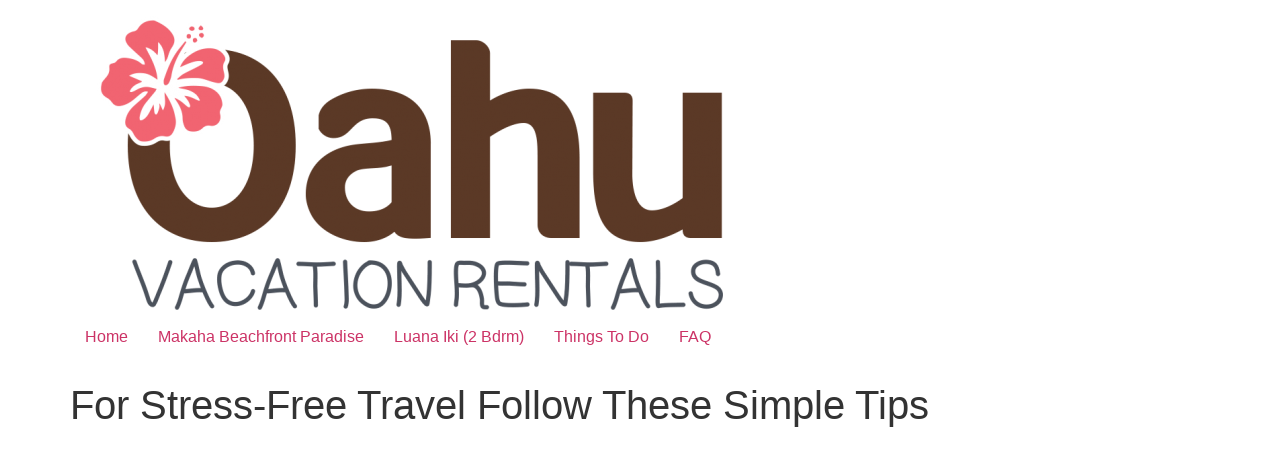

--- FILE ---
content_type: text/html; charset=UTF-8
request_url: https://oahurentalvacation.net/for-stress-free-travel-follow-these-simple-tips/
body_size: 10800
content:
<!doctype html>
<html lang="en-US">
<head>
	<meta charset="UTF-8">
	<meta name="viewport" content="width=device-width, initial-scale=1">
	<link rel="profile" href="https://gmpg.org/xfn/11">
	<title>For Stress-Free Travel Follow These Simple Tips &#8211; Oahu Rental Vacation</title>
<meta name='robots' content='max-image-preview:large' />
	<style>img:is([sizes="auto" i], [sizes^="auto," i]) { contain-intrinsic-size: 3000px 1500px }</style>
	<link rel='dns-prefetch' href='//cdnjs.cloudflare.com' />
<link rel="alternate" type="application/rss+xml" title="Oahu Rental Vacation &raquo; Feed" href="https://oahurentalvacation.net/feed/" />
<link rel="alternate" type="application/rss+xml" title="Oahu Rental Vacation &raquo; Comments Feed" href="https://oahurentalvacation.net/comments/feed/" />
<link rel="alternate" type="application/rss+xml" title="Oahu Rental Vacation &raquo; For Stress-Free Travel Follow These Simple Tips Comments Feed" href="https://oahurentalvacation.net/for-stress-free-travel-follow-these-simple-tips/feed/" />
<script>
window._wpemojiSettings = {"baseUrl":"https:\/\/s.w.org\/images\/core\/emoji\/15.0.3\/72x72\/","ext":".png","svgUrl":"https:\/\/s.w.org\/images\/core\/emoji\/15.0.3\/svg\/","svgExt":".svg","source":{"concatemoji":"https:\/\/oahurentalvacation.net\/wp-includes\/js\/wp-emoji-release.min.js?ver=318ffe81ca0f3ec2680ed7e753ed04f0"}};
/*! This file is auto-generated */
!function(i,n){var o,s,e;function c(e){try{var t={supportTests:e,timestamp:(new Date).valueOf()};sessionStorage.setItem(o,JSON.stringify(t))}catch(e){}}function p(e,t,n){e.clearRect(0,0,e.canvas.width,e.canvas.height),e.fillText(t,0,0);var t=new Uint32Array(e.getImageData(0,0,e.canvas.width,e.canvas.height).data),r=(e.clearRect(0,0,e.canvas.width,e.canvas.height),e.fillText(n,0,0),new Uint32Array(e.getImageData(0,0,e.canvas.width,e.canvas.height).data));return t.every(function(e,t){return e===r[t]})}function u(e,t,n){switch(t){case"flag":return n(e,"\ud83c\udff3\ufe0f\u200d\u26a7\ufe0f","\ud83c\udff3\ufe0f\u200b\u26a7\ufe0f")?!1:!n(e,"\ud83c\uddfa\ud83c\uddf3","\ud83c\uddfa\u200b\ud83c\uddf3")&&!n(e,"\ud83c\udff4\udb40\udc67\udb40\udc62\udb40\udc65\udb40\udc6e\udb40\udc67\udb40\udc7f","\ud83c\udff4\u200b\udb40\udc67\u200b\udb40\udc62\u200b\udb40\udc65\u200b\udb40\udc6e\u200b\udb40\udc67\u200b\udb40\udc7f");case"emoji":return!n(e,"\ud83d\udc26\u200d\u2b1b","\ud83d\udc26\u200b\u2b1b")}return!1}function f(e,t,n){var r="undefined"!=typeof WorkerGlobalScope&&self instanceof WorkerGlobalScope?new OffscreenCanvas(300,150):i.createElement("canvas"),a=r.getContext("2d",{willReadFrequently:!0}),o=(a.textBaseline="top",a.font="600 32px Arial",{});return e.forEach(function(e){o[e]=t(a,e,n)}),o}function t(e){var t=i.createElement("script");t.src=e,t.defer=!0,i.head.appendChild(t)}"undefined"!=typeof Promise&&(o="wpEmojiSettingsSupports",s=["flag","emoji"],n.supports={everything:!0,everythingExceptFlag:!0},e=new Promise(function(e){i.addEventListener("DOMContentLoaded",e,{once:!0})}),new Promise(function(t){var n=function(){try{var e=JSON.parse(sessionStorage.getItem(o));if("object"==typeof e&&"number"==typeof e.timestamp&&(new Date).valueOf()<e.timestamp+604800&&"object"==typeof e.supportTests)return e.supportTests}catch(e){}return null}();if(!n){if("undefined"!=typeof Worker&&"undefined"!=typeof OffscreenCanvas&&"undefined"!=typeof URL&&URL.createObjectURL&&"undefined"!=typeof Blob)try{var e="postMessage("+f.toString()+"("+[JSON.stringify(s),u.toString(),p.toString()].join(",")+"));",r=new Blob([e],{type:"text/javascript"}),a=new Worker(URL.createObjectURL(r),{name:"wpTestEmojiSupports"});return void(a.onmessage=function(e){c(n=e.data),a.terminate(),t(n)})}catch(e){}c(n=f(s,u,p))}t(n)}).then(function(e){for(var t in e)n.supports[t]=e[t],n.supports.everything=n.supports.everything&&n.supports[t],"flag"!==t&&(n.supports.everythingExceptFlag=n.supports.everythingExceptFlag&&n.supports[t]);n.supports.everythingExceptFlag=n.supports.everythingExceptFlag&&!n.supports.flag,n.DOMReady=!1,n.readyCallback=function(){n.DOMReady=!0}}).then(function(){return e}).then(function(){var e;n.supports.everything||(n.readyCallback(),(e=n.source||{}).concatemoji?t(e.concatemoji):e.wpemoji&&e.twemoji&&(t(e.twemoji),t(e.wpemoji)))}))}((window,document),window._wpemojiSettings);
</script>
<style id='wp-emoji-styles-inline-css'>

	img.wp-smiley, img.emoji {
		display: inline !important;
		border: none !important;
		box-shadow: none !important;
		height: 1em !important;
		width: 1em !important;
		margin: 0 0.07em !important;
		vertical-align: -0.1em !important;
		background: none !important;
		padding: 0 !important;
	}
</style>
<link rel='stylesheet' id='geot-css-css' href='https://oahurentalvacation.net/wp-content/plugins/geotargetingwp/public/css/geotarget-public.min.css?ver=318ffe81ca0f3ec2680ed7e753ed04f0' media='all' />
<link rel='stylesheet' id='fa-css' href='https://cdnjs.cloudflare.com/ajax/libs/font-awesome/6.4.2/css/all.min.css?ver=1.9.7' media='all' />
<link rel='stylesheet' id='ldx-css' href='https://oahurentalvacation.net/wp-content/plugins/vacation-rental-website/public/assets/ldx-styles.css?ver=1.9.7' media='all' />
<style id='ldx-inline-css'>
.ldx-text-lodgix{ color: #0d47a1!important }.ldx-text-lodgix:not(hover:!ldx-text-white):hover{ color: #0d47a1!important }.\!ldx-text-lodgix{ color: #0d47a1!important }.mbsc-ios.mbsc-calendar-button.mbsc-button{ color: #0d47a1!important }.ldx-button-hollow{ color: #0d47a1!important }#ldx-search-tabs .ldx-button i{ color: #0d47a1!important }.ldx-bg-lodgix{ background: #0d47a1!important }.ldx-bg-lodgix:hover{ background: #0d47a1!important }.ldx-bg-lodgix:focus{ background: #0d47a1!important }.hover\:ldx-bg-lodgix:hover{ background: #0d47a1!important }.hover\:ldx-bg-lodgix-500:hover{ background: #0d47a1!important }.mbsc-ios.mbsc-switch-track.mbsc-switch-primary.mbsc-checked:after{ background: #0d47a1!important }.ldx-filter-content .mbsc-stepper-button, .mbsc-stepper-button{ background: #0d47a1!important }.ldx-filter-content .mbsc-stepper-button:focus, .mbsc-stepper-button:focus{ background: #0d47a1!important }.ldx-filter-content .mbsc-stepper-button:active, .mbsc-stepper-button:active{ background: #0d47a1!important }.ldx-filter-content .mbsc-stepper-button:hover, .mbsc-stepper-button:hover{ background: #0d47a1!important }.ldx-noUi-connect{ background: #0d47a1!important }@media print, screen and (min-width: 40em) { .ldx-reviews-slider .slick-arrow:before{ color: #0d47a1 !important}}.ldx-border-lodgix{ border-color: #0d47a1 !important}.ldx-button-hollow{ border-color: #0d47a1 !important;  }.ldx-bg-ldxsec{ background: #AF6F00}.ldx-text-ldxsec{ color: #AF6F00}
</style>
<link rel='stylesheet' id='woocommerce-layout-css' href='https://oahurentalvacation.net/wp-content/plugins/woocommerce/assets/css/woocommerce-layout.css?ver=10.3.7' media='all' />
<link rel='stylesheet' id='woocommerce-smallscreen-css' href='https://oahurentalvacation.net/wp-content/plugins/woocommerce/assets/css/woocommerce-smallscreen.css?ver=10.3.7' media='only screen and (max-width: 768px)' />
<link rel='stylesheet' id='woocommerce-general-css' href='https://oahurentalvacation.net/wp-content/plugins/woocommerce/assets/css/woocommerce.css?ver=10.3.7' media='all' />
<style id='woocommerce-inline-inline-css'>
.woocommerce form .form-row .required { visibility: visible; }
</style>
<link rel='stylesheet' id='brands-styles-css' href='https://oahurentalvacation.net/wp-content/plugins/woocommerce/assets/css/brands.css?ver=10.3.7' media='all' />
<link rel='stylesheet' id='hello-elementor-css' href='https://oahurentalvacation.net/wp-content/themes/hello-elementor/style.min.css?ver=3.1.1' media='all' />
<link rel='stylesheet' id='hello-elementor-theme-style-css' href='https://oahurentalvacation.net/wp-content/themes/hello-elementor/theme.min.css?ver=3.1.1' media='all' />
<link rel='stylesheet' id='hello-elementor-header-footer-css' href='https://oahurentalvacation.net/wp-content/themes/hello-elementor/header-footer.min.css?ver=3.1.1' media='all' />
<script src="https://oahurentalvacation.net/wp-includes/js/jquery/jquery.min.js?ver=3.7.1" id="jquery-core-js"></script>
<script src="https://oahurentalvacation.net/wp-includes/js/jquery/jquery-migrate.min.js?ver=3.4.1" id="jquery-migrate-js"></script>
<script src="https://oahurentalvacation.net/wp-content/plugins/woocommerce/assets/js/jquery-blockui/jquery.blockUI.min.js?ver=2.7.0-wc.10.3.7" id="wc-jquery-blockui-js" data-wp-strategy="defer"></script>
<script id="wc-add-to-cart-js-extra">
var wc_add_to_cart_params = {"ajax_url":"\/wp-admin\/admin-ajax.php","wc_ajax_url":"\/?wc-ajax=%%endpoint%%","i18n_view_cart":"View cart","cart_url":"https:\/\/oahurentalvacation.net\/cart\/","is_cart":"","cart_redirect_after_add":"no"};
</script>
<script src="https://oahurentalvacation.net/wp-content/plugins/woocommerce/assets/js/frontend/add-to-cart.min.js?ver=10.3.7" id="wc-add-to-cart-js" data-wp-strategy="defer"></script>
<script src="https://oahurentalvacation.net/wp-content/plugins/woocommerce/assets/js/js-cookie/js.cookie.min.js?ver=2.1.4-wc.10.3.7" id="wc-js-cookie-js" defer data-wp-strategy="defer"></script>
<script id="woocommerce-js-extra">
var woocommerce_params = {"ajax_url":"\/wp-admin\/admin-ajax.php","wc_ajax_url":"\/?wc-ajax=%%endpoint%%","i18n_password_show":"Show password","i18n_password_hide":"Hide password"};
</script>
<script src="https://oahurentalvacation.net/wp-content/plugins/woocommerce/assets/js/frontend/woocommerce.min.js?ver=10.3.7" id="woocommerce-js" defer data-wp-strategy="defer"></script>
<script src="https://oahurentalvacation.net/wp-content/plugins/js_composer/assets/js/vendors/woocommerce-add-to-cart.js?ver=7.8" id="vc_woocommerce-add-to-cart-js-js"></script>
<script></script><link rel="https://api.w.org/" href="https://oahurentalvacation.net/wp-json/" /><link rel="alternate" title="JSON" type="application/json" href="https://oahurentalvacation.net/wp-json/wp/v2/posts/1272" /><link rel="EditURI" type="application/rsd+xml" title="RSD" href="https://oahurentalvacation.net/xmlrpc.php?rsd" />
<link rel="canonical" href="https://oahurentalvacation.net/for-stress-free-travel-follow-these-simple-tips/" />
<link rel="alternate" title="oEmbed (JSON)" type="application/json+oembed" href="https://oahurentalvacation.net/wp-json/oembed/1.0/embed?url=https%3A%2F%2Foahurentalvacation.net%2Ffor-stress-free-travel-follow-these-simple-tips%2F" />
<link rel="alternate" title="oEmbed (XML)" type="text/xml+oembed" href="https://oahurentalvacation.net/wp-json/oembed/1.0/embed?url=https%3A%2F%2Foahurentalvacation.net%2Ffor-stress-free-travel-follow-these-simple-tips%2F&#038;format=xml" />
	<noscript><style>.woocommerce-product-gallery{ opacity: 1 !important; }</style></noscript>
	<meta name="generator" content="Elementor 3.34.2; features: additional_custom_breakpoints; settings: css_print_method-external, google_font-enabled, font_display-auto">
			<style>
				.e-con.e-parent:nth-of-type(n+4):not(.e-lazyloaded):not(.e-no-lazyload),
				.e-con.e-parent:nth-of-type(n+4):not(.e-lazyloaded):not(.e-no-lazyload) * {
					background-image: none !important;
				}
				@media screen and (max-height: 1024px) {
					.e-con.e-parent:nth-of-type(n+3):not(.e-lazyloaded):not(.e-no-lazyload),
					.e-con.e-parent:nth-of-type(n+3):not(.e-lazyloaded):not(.e-no-lazyload) * {
						background-image: none !important;
					}
				}
				@media screen and (max-height: 640px) {
					.e-con.e-parent:nth-of-type(n+2):not(.e-lazyloaded):not(.e-no-lazyload),
					.e-con.e-parent:nth-of-type(n+2):not(.e-lazyloaded):not(.e-no-lazyload) * {
						background-image: none !important;
					}
				}
			</style>
			<meta name="generator" content="Powered by WPBakery Page Builder - drag and drop page builder for WordPress."/>
<link rel="icon" href="https://oahurentalvacation.net/wp-content/uploads/2015/10/favicon-72.png" sizes="32x32" />
<link rel="icon" href="https://oahurentalvacation.net/wp-content/uploads/2015/10/favicon-72.png" sizes="192x192" />
<link rel="apple-touch-icon" href="https://oahurentalvacation.net/wp-content/uploads/2015/10/favicon-72.png" />
<meta name="msapplication-TileImage" content="https://oahurentalvacation.net/wp-content/uploads/2015/10/favicon-72.png" />
<noscript><style> .wpb_animate_when_almost_visible { opacity: 1; }</style></noscript></head>
<body data-rsssl=1 class="post-template-default single single-post postid-1272 single-format-standard wp-custom-logo theme-hello-elementor woocommerce-no-js wpb-js-composer js-comp-ver-7.8 vc_responsive elementor-default elementor-kit-3000">


<a class="skip-link screen-reader-text" href="#content">Skip to content</a>


<header id="site-header" class="site-header">

	<div class="site-branding">
		<a href="https://oahurentalvacation.net/" class="custom-logo-link" rel="home"><img fetchpriority="high" width="741" height="294" src="https://oahurentalvacation.net/wp-content/uploads/2015/09/oahu_logo_new-e1611989392641.png" class="custom-logo" alt="Oahu Rental Vacation" decoding="async" /></a>	</div>

			<nav class="site-navigation" aria-label="Main menu">
			<ul id="menu-main-menu" class="menu"><li id="menu-item-2075" class="menu-item menu-item-type-post_type menu-item-object-page menu-item-home menu-item-2075"><a href="https://oahurentalvacation.net/">Home</a></li>
<li id="menu-item-3177" class="menu-item menu-item-type-post_type menu-item-object-ldx-properties menu-item-3177"><a href="https://oahurentalvacation.net/vacation-rentals/makaha-beachfront-paradise/">Makaha Beachfront Paradise</a></li>
<li id="menu-item-3178" class="menu-item menu-item-type-post_type menu-item-object-ldx-properties menu-item-3178"><a href="https://oahurentalvacation.net/vacation-rentals/luana-iki-2-bdrm/">Luana Iki (2 Bdrm)</a></li>
<li id="menu-item-2124" class="menu-item menu-item-type-post_type menu-item-object-page menu-item-2124"><a href="https://oahurentalvacation.net/things-to-do/">Things To Do</a></li>
<li id="menu-item-2284" class="menu-item menu-item-type-post_type menu-item-object-page menu-item-2284"><a href="https://oahurentalvacation.net/faq/">FAQ</a></li>
</ul>		</nav>
	</header>

<main id="content" class="site-main post-1272 post type-post status-publish format-standard hentry category-hawaii">

			<div class="page-header">
			<h1 class="entry-title">For Stress-Free Travel Follow These Simple Tips</h1>		</div>
	
	<div class="page-content">
		<div align=center><iframe width="420" height="315" src="https://www.youtube.com/embed/O6VpQ5fQZTY" frameborder="0" allowfullscreen></iframe></div>
<p> Traveling can be quite enjoyable, even traveling for business purposes has its perks. If you feel like you&#8217;re paying too much, however, some of the fun may be sucked out of it. You might not be able to afford to do everything you want. Read this article for some helpful tips to maximize your travel experiences while minimizing your expenses.</p>
<p>Exchanging your cash when you arrive at your destination will allow you to receive a cheaper exchange rate. If you can&#8217;t find somewhere to exchange your money right away once you reach your destination, exchange just a bit of money before leaving, and exchange the rest once you have found a currency exchange.</p>
<p>Always take along your children&#8217;s own car seats if you are bringing them on a trip and planning to rent a car. Bring your own car seats if you want to ensure the safest option for your children.</p>
<div style='padding: 5px 5px 5px 5px; border-style: dashed none dashed none; border-width: 1px;'><DIV style='background-color: #F7FF80; color: #000000;'><small><font color='#FF0000'><b>TIP!</b></font> Make sure to book a specific seat to make your flight as comfortable as you can. Although certain airlines allow you to pick your seat, others don&#8217;t.</small></DIV></div>
<p>Hotel etiquette calls for tipping the bellhop and housekeeping staff. You don&#8217;t have to overdo it, though, just a simple dollar per bag and no more than five dollars a day for the housekeeper is adequate enough. Tipping the people who assist you during your stay will help to develop a relationship with the staff, and entice them to provide you with optimum service.</p>
<p>When you are traveling, neatly roll your clothes instead of folding them. You will save some space in your luggage by rolling your clothes. Once at you vacation spot, you will be able to unroll your clothes and fold them before putting them in drawers. This can allow you to pack smaller suitcases and bring less luggage on your vacation.</p>
<p>Leave your valuables at home. Bringing too many valuable items on a trip just increases the chance that some of them will be lost or stolen.</p>
<div style='padding: 5px 5px 5px 5px; border-style: dashed none dashed none; border-width: 1px;'><DIV style='background-color: #F7FF80; color: #000000;'><small><font color='#FF0000'><b>TIP!</b></font> Never underestimate the effects of the weather when you travel. Check the local weather forecast for your destination before traveling.</small></DIV></div>
<p>When traveling by air you should wear comfortable shoes which can be slipped off easily. You will have to remove them for security checks. Your comfort is the most important factor here. The ideal pair of shoes should also be as light as possible for the long hours you will spend sitting. Canvas mules or other comfortable sandals are ideal wear during travel.</p>
<p>If you are traveling out of the country, make sure that have the currency traded before your trip. You might find it difficult to exchange the currency if you need it after business hours. Almost all large banks will sell foreign currency, so get it before you go and you&#8217;ll have one less thing to worry about when you arrive at your destination.</p>
<p>These cables can come in handy for connecting your computer to the TV in your hotel room. Instead of paying out the nose for hotel movies, you will be able to enjoy the best that Netflix and other similar services have to offer.</p>
<div style='padding: 5px 5px 5px 5px; border-style: dashed none dashed none; border-width: 1px;'><DIV style='background-color: #F7FF80; color: #000000;'><small><font color='#FF0000'><b>TIP!</b></font> Always seek a room on the higher floors of a hotel or resort. As negligible as this appears, if you live on the ground floor or bottom floor, robbers can enter your room easier.</small></DIV></div>
<p>When preparing for travel abroad, check when your passport will expire. Different areas of the world have different rules regarding passports. If your passport expires soon, many countries will refuse you entrance into their country. Typically if your passport is due to expire in 3-6 months you will be denied visitation. However, this time frame can extend to 8-12 months.</p>
<p>Plan ahead if you want to travel by air. If an airport is in a major city, it can be quite difficult to get to, especially during rush hour when traffic is at its heaviest. Have your bags packed well in advance. Complete and execute all of your plans well in advance of your flight. You want to do everything possible to avoid arriving late for your flight.</p>
<p>Some travel sites offer an e-tracking option. If you have the choice, use it. This will provide you with the most current and cheapest methods of travel. You&#8217;ll get an email alert of price reductions for flights and hotels you&#8217;re interested in.</p>
<div style='padding: 5px 5px 5px 5px; border-style: dashed none dashed none; border-width: 1px;'><DIV style='background-color: #F7FF80; color: #000000;'><small><font color='#FF0000'><b>TIP!</b></font> A desert typically contains beautiful vegetation and animals that often are not seen anywhere else. For many people, the first sight of a desert is like nothing else.</small></DIV></div>
<p>Before you travel, it is a good idea to research local customs and regulations. Even if certain behaviors are not considered offensive in your home country, other areas may consider then offensive or even illegal, and you could be arrested or otherwise reprimanded. Learn the laws and avoid questionable behavior while traveling.</p>
<p>Educate your family by traveling. Traveling is a great way to educate your family about other cultures around the world, as long as you take the correct safety precautions. When you spend time abroad, you give yourself and your family a greater understanding of another culture and the world at large.</p>
<p>If you are on a short or long flight, don&#8217;t expect the airline to supply your essentials. Travel with your own blanket, pillow and entertainment if you believe that you may need them. You should also plan to bring a few airline approved snacks along in case the airline meals are a flop.</p>
<div style='padding: 5px 5px 5px 5px; border-style: dashed none dashed none; border-width: 1px;'><DIV style='background-color: #F7FF80; color: #000000;'><small><font color='#FF0000'><b>TIP!</b></font> Clothespins can be a useful item while traveling. They can be a useful item when you go on a trip, even though they are not something someone thinks to bring with them.</small></DIV></div>
<p>If you are going on a camping trip and planning on hiking make sure you have maps of the area that you are in and carry them with you. Better yet, bring your compass or GPS to use if you get lost in unfamiliar woods.</p>
<p>If you&#8217;re planning on making hotel stays, travel candles are something you&#8217;ll want to bring with you. Choose scented candles that will make your room have a nice aroma. It is relaxing and romantic, and may even help you fall asleep easier. Most companies create these candles in conveniently smaller sizes without waxy drips.</p>
<p>There should be a label inside your luggage with your contact information. Place it in a spot that anyone will be able to see it when they open it. Be sure to include your name, home address, and phone number. This ensures that your luggage can still be identified, even if the outside tags are lost or damaged. If you allow your luggage to stray from your field of vision, you may never see it again.</p>
<div style='padding: 5px 5px 5px 5px; border-style: dashed none dashed none; border-width: 1px;'><DIV style='background-color: #F7FF80; color: #000000;'><small><font color='#FF0000'><b>TIP!</b></font> When taking a pet with you on vacation, be sure that potential hotels allow pets and ask what fees they charge for having one with you. Compare and contrast all your options and find the best, and most affordable, option for your furry friend.</small></DIV></div>
<p>By utilizing these tips and traveling smart, many annoyances can be smoothed from you journey. So, the next time you go on your trip, take this advice and have the time of your life.</p>
<p>Be sure to visit our Facebook page at: https://www.facebook.com/OahuVacationRentals or go watch our videos at https://oahurentalvacation.net</p>
<p>Till then,</p>
<p>Aloha!</p>

		
			</div>

	<section id="comments" class="comments-area">

	
		<div id="respond" class="comment-respond">
		<h2 id="reply-title" class="comment-reply-title">Leave a Reply <small><a rel="nofollow" id="cancel-comment-reply-link" href="/for-stress-free-travel-follow-these-simple-tips/#respond" style="display:none;">Cancel reply</a></small></h2><p class="must-log-in">You must be <a href="https://oahurentalvacation.net/wp-login.php?redirect_to=https%3A%2F%2Foahurentalvacation.net%2Ffor-stress-free-travel-follow-these-simple-tips%2F">logged in</a> to post a comment.</p>	</div><!-- #respond -->
	
</section>

</main>

	<footer id="site-footer" class="site-footer">
	</footer>

			<script>
				const lazyloadRunObserver = () => {
					const lazyloadBackgrounds = document.querySelectorAll( `.e-con.e-parent:not(.e-lazyloaded)` );
					const lazyloadBackgroundObserver = new IntersectionObserver( ( entries ) => {
						entries.forEach( ( entry ) => {
							if ( entry.isIntersecting ) {
								let lazyloadBackground = entry.target;
								if( lazyloadBackground ) {
									lazyloadBackground.classList.add( 'e-lazyloaded' );
								}
								lazyloadBackgroundObserver.unobserve( entry.target );
							}
						});
					}, { rootMargin: '200px 0px 200px 0px' } );
					lazyloadBackgrounds.forEach( ( lazyloadBackground ) => {
						lazyloadBackgroundObserver.observe( lazyloadBackground );
					} );
				};
				const events = [
					'DOMContentLoaded',
					'elementor/lazyload/observe',
				];
				events.forEach( ( event ) => {
					document.addEventListener( event, lazyloadRunObserver );
				} );
			</script>
				<script>
		(function () {
			var c = document.body.className;
			c = c.replace(/woocommerce-no-js/, 'woocommerce-js');
			document.body.className = c;
		})();
	</script>
	<link rel='stylesheet' id='wc-blocks-style-css' href='https://oahurentalvacation.net/wp-content/plugins/woocommerce/assets/client/blocks/wc-blocks.css?ver=wc-10.3.7' media='all' />
<script id="geot-js-js-extra">
var geot = {"ajax_url":"https:\/\/oahurentalvacation.net\/wp-admin\/admin-ajax.php","ajax":"","pid":"1272","is_archive":"","is_search":"","is_singular":"1","is_front_page":"","is_category":"","is_page":"","is_single":"1","disable_remove_on_singular":"","is_builder":"","has_geo_posts":"","dropdown_search":"","dropdown_redirect":"","elementor_popup":"1","hide_class":"","hide_override_class":"","remove_class":"","remove_override_class":"","disable_console":"","geoloc_enable":"by_ip","geoloc_force":"","geoloc_fail":"Geolocation is not supported by this browser","geot_cookies_duration":"999"};
</script>
<script src="https://oahurentalvacation.net/wp-content/plugins/geotargetingwp/public/js/geotarget-public.js?ver=3.5.1.9" id="geot-js-js"></script>
<script src="https://oahurentalvacation.net/wp-content/plugins/geotargetingwp/public/js/min/selectize.min.js?ver=3.5.1.9" id="geot-slick-js"></script>
<script src="https://oahurentalvacation.net/wp-content/plugins/woocommerce/assets/js/sourcebuster/sourcebuster.min.js?ver=10.3.7" id="sourcebuster-js-js"></script>
<script id="wc-order-attribution-js-extra">
var wc_order_attribution = {"params":{"lifetime":1.0e-5,"session":30,"base64":false,"ajaxurl":"https:\/\/oahurentalvacation.net\/wp-admin\/admin-ajax.php","prefix":"wc_order_attribution_","allowTracking":true},"fields":{"source_type":"current.typ","referrer":"current_add.rf","utm_campaign":"current.cmp","utm_source":"current.src","utm_medium":"current.mdm","utm_content":"current.cnt","utm_id":"current.id","utm_term":"current.trm","utm_source_platform":"current.plt","utm_creative_format":"current.fmt","utm_marketing_tactic":"current.tct","session_entry":"current_add.ep","session_start_time":"current_add.fd","session_pages":"session.pgs","session_count":"udata.vst","user_agent":"udata.uag"}};
</script>
<script src="https://oahurentalvacation.net/wp-content/plugins/woocommerce/assets/js/frontend/order-attribution.min.js?ver=10.3.7" id="wc-order-attribution-js"></script>
<script src="https://oahurentalvacation.net/wp-includes/js/underscore.min.js?ver=1.13.7" id="underscore-js"></script>
<script src="https://oahurentalvacation.net/wp-includes/js/backbone.min.js?ver=1.6.0" id="backbone-js"></script>
<script id="wp-api-request-js-extra">
var wpApiSettings = {"root":"https:\/\/oahurentalvacation.net\/wp-json\/","nonce":"a2b0346368","versionString":"wp\/v2\/"};
</script>
<script src="https://oahurentalvacation.net/wp-includes/js/api-request.min.js?ver=318ffe81ca0f3ec2680ed7e753ed04f0" id="wp-api-request-js"></script>
<script src="https://oahurentalvacation.net/wp-includes/js/wp-api.min.js?ver=318ffe81ca0f3ec2680ed7e753ed04f0" id="wp-api-js"></script>
<script src="https://oahurentalvacation.net/wp-includes/js/dist/hooks.min.js?ver=4d63a3d491d11ffd8ac6" id="wp-hooks-js"></script>
<script src="https://oahurentalvacation.net/wp-includes/js/dist/i18n.min.js?ver=5e580eb46a90c2b997e6" id="wp-i18n-js"></script>
<script id="wp-i18n-js-after">
wp.i18n.setLocaleData( { 'text direction\u0004ltr': [ 'ltr' ] } );
</script>
<script id="ldx-js-extra">
var ldxLoadPropAjax = {"site_url":"https:\/\/oahurentalvacation.net","ajaxurl":"https:\/\/oahurentalvacation.net\/wp-admin\/admin-ajax.php","posts":"{\"page\":0,\"name\":\"for-stress-free-travel-follow-these-simple-tips\",\"error\":\"\",\"m\":\"\",\"p\":0,\"post_parent\":\"\",\"subpost\":\"\",\"subpost_id\":\"\",\"attachment\":\"\",\"attachment_id\":0,\"pagename\":\"\",\"page_id\":0,\"second\":\"\",\"minute\":\"\",\"hour\":\"\",\"day\":0,\"monthnum\":0,\"year\":0,\"w\":0,\"category_name\":\"\",\"tag\":\"\",\"cat\":\"\",\"tag_id\":\"\",\"author\":\"\",\"author_name\":\"\",\"feed\":\"\",\"tb\":\"\",\"paged\":0,\"meta_key\":\"\",\"meta_value\":\"\",\"preview\":\"\",\"s\":\"\",\"sentence\":\"\",\"title\":\"\",\"fields\":\"\",\"menu_order\":\"\",\"embed\":\"\",\"category__in\":[],\"category__not_in\":[],\"category__and\":[],\"post__in\":[],\"post__not_in\":[],\"post_name__in\":[],\"tag__in\":[],\"tag__not_in\":[],\"tag__and\":[],\"tag_slug__in\":[],\"tag_slug__and\":[],\"post_parent__in\":[],\"post_parent__not_in\":[],\"author__in\":[],\"author__not_in\":[],\"search_columns\":[],\"ignore_sticky_posts\":false,\"suppress_filters\":false,\"cache_results\":true,\"update_post_term_cache\":true,\"update_menu_item_cache\":false,\"lazy_load_term_meta\":true,\"update_post_meta_cache\":true,\"post_type\":\"\",\"posts_per_page\":10,\"nopaging\":false,\"comments_per_page\":\"50\",\"no_found_rows\":false,\"order\":\"DESC\"}","session_data":"","ldx_archive":"https:\/\/oahurentalvacation.net\/vacation-rentals\/","clear_text":"Clear","cancel_text":"Cancel"};
var ldxUserData = {"ownerID":"1755","owner_no":"1755","minNights":"1","maxNights":"0","currency":"$","singleMapZoom":"12","listingMapZoom":"0","primaryColor":"#0d47a1","mapIconColor":"#0d47a1","mapIconHoverColor":"#fd003a","mapbox_api_key":"","includeGuestFees":"","stickySide":"","showRates":"1","singleSliderAuto":"1","quoteShare":"","fee_breakdown":"","stickyOffset":"20","displaySliderCaptions":"1","propId":"","chat":{"display":false,"position":"bottom-right"},"js_slash":"MM\/DD\/YYYY","js_dash":"MM-DD-YYYY","php_slash":"m\/d\/Y","php_dash":"m-d-Y","locale":"en-US","ldx_js_dash":"YYYY-MM-DD","ldx_date":"Y-m-d"};
</script>
<script src="https://oahurentalvacation.net/wp-content/plugins/vacation-rental-website/public/scripts/ldx-public.js?ver=1.9.7" id="ldx-js"></script>
<script src="https://oahurentalvacation.net/wp-includes/js/comment-reply.min.js?ver=318ffe81ca0f3ec2680ed7e753ed04f0" id="comment-reply-js" async data-wp-strategy="async"></script>
<script></script>
</body>
</html>
